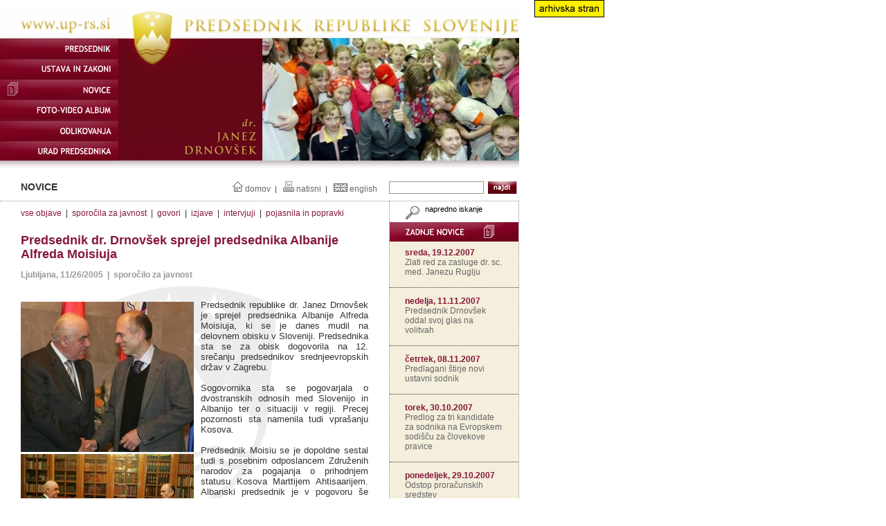

--- FILE ---
content_type: text/html; charset=UTF-8
request_url: https://www.bivsi-predsednik.si/up-rs/2002-2007/jd.nsf/dokumentiweb/F16CC64DAACFDA2BC12570C500757D46?OpenDocument
body_size: 3883
content:
<!DOCTYPE HTML PUBLIC "-//W3C//DTD HTML 4.01 Transitional//EN">
<html>
<head>
<meta name="Description" content="Spletna stran predsednika Republike Slovenije javnosti zagotavlja tako novice in tiskovna sporočila kot tudi informacije o delu, funkciji in osebnosti predsednika. Spletni obiskovalci lahko predsedniku in njegovemu uradu tudi pošiljajo svoje komentarje in vprašanja.">
<meta name="Keywords" content="predsednik, janez drnovsek, drzava, drzavni, republika, slovenija, upr, sekretar, institucija, organ, sektor, uprava, informiranje, urad, evropa, evropska, unija, zivljenjepis, bibliografija, knjiga, clanek, govor, predavanje, clipping, sporocilo, novica">
<base href="https://www.bivsi-predsednik.si/up-rs/2002-2007/jd.nsf/">
<link rel="shortcut icon" href="uprs.ico">
<link href="uprs.css" type="text/css" rel="stylesheet">
<script type="text/javascript" src="uprs.js"></script><title>Predsednik Republike Slovenije &gt; Predsednik dr. Drnovšek sprejel predsednika Albanije Alfreda Moisiuja</title>
<script language="JavaScript" type="text/javascript">
<!-- 
document._domino_target = "_self";
function _doClick(v, o, t) {
  var returnValue = false;
  var url="/up-rs/2002-2007/jd.nsf/dokumentiweb/f16cc64daacfda2bc12570c500757d46?OpenDocument&Click=" + v;
  if (o.href != null) {
    o.href = url;
    returnValue = true;
  } else {
    if (t == null)
      t = document._domino_target;
    window.open(url, t);
  }
  return returnValue;
}
// -->
</script>
</head>
<body text="#000000" bgcolor="#FFFFFF" onload="MM_preloadImages('gumb_ustava2.gif','gumb_tiskovno-sredisce2.gif','gumb_foto-video2.gif','gumb_najdi2.gif','gumb_predsednik2.gif','gumb_urad2.gif','gumb_komisija2.gif','gumb-zadnje-novice2.gif');fixDominoAttachmentIcons();">

<form onsubmit="return returnFalse(this.Query);return true;" action=""><script type="text/javascript">mmLoadMenus();</script>
<div style="position: absolute; z-index: 99; top: 0px; left: 772px;" id="waterMark">
<img width="101" height="25" border="0" alt="arhivska stran" src="water_arhiv.gif"/>
</div>
<div id="glava"><a href="https://www.bivsi-predsednik.si/up-rs/2002-2007/jd.nsf" title="domov"><img src="1www.gif" width="171" height="40" border="0" alt="www.up-rs.si" title="domov"><img src="2predsednik.gif" border="0" alt="Grb republike Slovenije" title="domov" width="208" height="40"><img src="3republike.gif" border="0" alt="Predsednik republike Slovenije" title="domov" width="371" height="40"></a>
  <div id="glava1"><img src="gumb_predsednik1.gif" alt="Predsednik" name="gumb1" width="171" height="30" border="0" onMouseOut="MM_swapImgRestore();MM_startTimeout();" onMouseOver="MM_swapImage('gumb1','','gumb_predsednik2.gif',1);MM_showMenu(window.mm_menu_0201212029_0,175,6,null,'gumb1')"><br>
<a href="ustavainzakoniweb?OpenView" onMouseOut="MM_swapImgRestore()" onMouseOver="MM_swapImage('gumb2','','gumb_ustava2.gif',1)"><img src="gumb_ustava1.gif" alt="Ustava in zakoni" name="gumb2" width="171" height="29" border="0"></a><br>
<a href="vseobjaveweb?OpenView" onMouseOut="MM_swapImgRestore();MM_startTimeout();" onMouseOver="MM_swapImage('gumb5','','gumb_tiskovno-sredisce2.gif',1);"><img src="gumb_tiskovno-sredisce1.gif" alt="Novice" name="gumb5" width="171" height="29" border="0"></a><br>
      <a href="fotovideoweb?OpenView&amp;RestrictToCategory=2007-12" onMouseOut="MM_swapImgRestore()" onMouseOver="MM_swapImage('gumb6','','gumb_foto-video2.gif',1)"><img src="gumb_foto-video1.gif" alt="Foto-video album" name="gumb6" width="171" height="30" border="0"></a><br>
    <img src="gumb_komisija1.gif" alt="Odlikovanja" name="gumb4" width="171" height="30" border="0" onMouseOut="MM_swapImgRestore();MM_startTimeout();" onMouseOver="MM_swapImage('gumb4','','gumb_komisija2.gif',1);MM_showMenu(window.mm_menu_0201231101_0,175,6,null,'gumb4')"><br>
    <img src="gumb_urad1.gif" alt="Urad predsednika" name="gumb3" width="171" height="29" border="0" onMouseOut="MM_swapImgRestore();MM_startTimeout();" onMouseOver="MM_swapImage('gumb3','','gumb_urad2.gif',1);MM_showMenu(window.mm_menu_0201230645_0,175,6,null,'gumb3')">
  </div>
  <div id="glava2"><img src="bordo.gif" alt="" width="208" height="177"></div>
  <div id="glava3"><img src="fotografijezgoraj/ECD92CD4EAF2EBF0C125721F00580481/$FILE/MOSTEC_06-2006.jpg" alt="Ljubljana, park Mostec, junij 2006 - srečanje dr. Janeza Drnovška z otroki ob zaključni prireditvi Unicefove akcije Helpmanija (FA BOBO)" title="Ljubljana, park Mostec, junij 2006 - srečanje dr. Janeza Drnovška z otroki ob zaključni prireditvi Unicefove akcije Helpmanija (FA BOBO)" width="371" height="177"></div>
  <div id="glava4"></div>
  <div id="glava5">Novice</div>
  <div id="glava6">
<img src="ikona-domov.gif" alt="domov">&nbsp;<a href="https://www.bivsi-predsednik.si/up-rs/2002-2007/jd.nsf">domov</a>&nbsp;&nbsp;|
&nbsp;&nbsp;<img src="ikona-natisni.gif" alt="natisni">&nbsp;<a href="PrintWebForm?openform&amp;ParentUnid=F16CC64DAACFDA2BC12570C500757D46" target="_blank">natisni</a>&nbsp;&nbsp;|
&nbsp;&nbsp;<img src="ikona-zastava.gif" alt="english flag">&nbsp;<a href="https://www.bivsi-predsednik.si//up-rs/2002-2007/jd-ang.nsf">english</a></div>
  <div id="glava7"> 
    <input type="text" name="Query" value="" id="iskanje">&nbsp;&nbsp;<img src="gumb_najdi1.gif" alt="Najdi" name="najdi" width="42" height="18" border="0" style="cursor: pointer;vertical-align:top;" onClick="doSearch(document.forms[0].Query);" onMouseOut="MM_swapImgRestore()" onMouseOver="MM_swapImage('najdi','','gumb_najdi2.gif',1)"></div>
</div>
<div id="spodnji"> 
  <table width="750" border="0" cellspacing="0" cellpadding="0">
    <tr> 
      <td width="564" valign="top" id="celicaVsebina"><div id="menu2"><a href="vseobjaveweb?OpenView">vse objave</a>&nbsp;&nbsp;|&nbsp;&nbsp;<a href="tiskovnosredisceweb?OpenView&amp;RestrictToCategory=sporocilazajavnost">sporočila za javnost</a>&nbsp;&nbsp;|&nbsp;&nbsp;<a href="tiskovnosredisceweb?OpenView&amp;RestrictToCategory=govori">govori</a>&nbsp;&nbsp;|&nbsp;&nbsp;<a href="tiskovnosredisceweb?OpenView&amp;RestrictToCategory=izjave">izjave</a>&nbsp;&nbsp;|&nbsp;&nbsp;<a href="tiskovnosredisceweb?OpenView&amp;RestrictToCategory=intervjuji">intervjuji</a>&nbsp;&nbsp;|&nbsp;&nbsp;<a href="tiskovnosredisceweb?OpenView&amp;RestrictToCategory=pojasnilainpopravki">pojasnila in popravki</a></div>
<!--[if IE]>
<style>
#vsebina {
width:550px;
}
</style>
<![endif]-->

          <div id="vsebina">
          <h1>Predsednik dr. Drnovšek sprejel predsednika Albanije Alfreda Moisiuja</h1>
          <h3>Ljubljana, 11/26/2005&nbsp;&nbsp;|&nbsp;&nbsp;sporočilo za javnost</h3>
<br>
<!-- SLIKA --><a href="javascript:void(0)" onclick="window.open(DbPathJS + '/popups/1A4D08A3E3471C53C12570C5007B5F02','newWin','width=510,height=590,location=no,menubar=no,directories=no,toolbar=no,scrollbars=yes,resizable=yes,status=no');return false;"><img src="fotovideoweb/1A4D08A3E3471C53C12570C5007B5F02/$File/M_26-11-2005_ALBANIJA-MOISU-01_BOBO.JPG" alt="Klikni za povečavo" align="left" class="levoPoravnaj"></a><!-- KONEC SLIKE -->Predsednik republike dr. Janez Drnovšek je sprejel predsednika Albanije Alfreda Moisiuja, ki se je danes mudil na delovnem obisku v Sloveniji. Predsednika sta se za obisk dogovorila na 12. srečanju predsednikov srednjeevropskih držav v Zagrebu. <br>
<br>
Sogovornika sta se pogovarjala o dvostranskih odnosih med Slovenijo in Albanijo ter o situaciji v regiji. Precej pozornosti sta namenila tudi vprašanju Kosova.<br>
<br>
<!-- SLIKA --><a href="javascript:void(0)" onclick="window.open(DbPathJS + '/popups/F1B5B955043CAFF5C12570C5007BC630','newWin','width=540,height=470,location=no,menubar=no,directories=no,toolbar=no,scrollbars=yes,resizable=yes,status=no');return false;"><img src="fotovideoweb/F1B5B955043CAFF5C12570C5007BC630/$File/M_26-11-2005_ALBANIJA-MOISU-02_BOBO.JPG" alt="Klikni za povečavo" align="left" class="levoPoravnaj"></a><!-- KONEC SLIKE -->Predsednik Moisiu se je dopoldne sestal tudi s posebnim odposlancem Združenih narodov za pogajanja o prihodnjem statusu Kosova Marttijem Ahtisaarijem. Albanski predsednik je v pogovoru še izrazil željo, da bi Slovenija podprla Albanijo pri njenem približevanju Evropski uniji.





        </div>
</td>



      <td width="186" valign="top" id="desniStolpec">

<div id="naprednoiskanje">

<a href="arhivweb?OpenForm"><img src="lupa.gif" border="0" align="middle" alt="Napredno iskanje">&nbsp;napredno iskanje</a>

</div>



<a href="vseobjaveweb?OpenView"><img src="gumb-zadnje-novice1.gif" alt="Zadnje novice" title="Zadnje novice" name="ZadnjeNovice" width="186" height="28" border="0" style="margin-bottom:-4px" onMouseOut="MM_swapImgRestore();MM_startTimeout();" onMouseOver="MM_swapImage('ZadnjeNovice','','gumb-zadnje-novice2.gif',1);"></a>



<div class="novice2">
<br><div class="NoviceDatum">sreda, 19.12.2007</div>
<a href="dokumentiweb/DB3BD78604A26548C12573B600381537?OpenDocument">Zlati red za zasluge dr. sc. med. Janezu Ruglju</a></div>
<div class="novice2">
<br><div class="NoviceDatum">nedelja, 11.11.2007</div>
<a href="dokumentiweb/34AA99E76DE3A84FC12573900041074B?OpenDocument">Predsednik Drnovšek oddal svoj glas na volitvah</a></div>
<div class="novice2">
<br><div class="NoviceDatum">četrtek, 08.11.2007</div>
<a href="dokumentiweb/601AB1132DC4EF9AC125738D004A22E1?OpenDocument">Predlagani štirje novi ustavni sodnik </a></div>
<div class="novice2">
<br><div class="NoviceDatum">torek, 30.10.2007</div>
<a href="dokumentiweb/AB1B09AD7670F6CBC125738400451701?OpenDocument">Predlog za tri  kandidate za sodnika na Evropskem sodišču za človekove pravice</a></div>
<div class="novice2">
<br><div class="NoviceDatum">ponedeljek, 29.10.2007</div>
<a href="dokumentiweb/EE425C1E80BB6740C12573830035727A?OpenDocument">Odstop proračunskih sredstev</a></div>
<div class="novice2">
<br><div class="NoviceDatum">četrtek, 25.10.2007</div>
<a href="dokumentiweb/A68281953ADA1241C125737F005FCD6A?OpenDocument">Predsednik ob otvoritvi novega Onkološkega inštituta</a></div>
        <br>
<a href="https://www.prihodnost-slovenije.si" target="_blank"><img src="pogovori-o-prihodnosti.gif" alt="Pogovori o prihodnosti Slovenije pri predsedniku republike" border="0"></a>
<br>

<div id="novice1">
          <h5>Urad predsednika Republike Slovenije</h5>
          Erjavčeva 17<br>

          1000 Ljubljana<br>
          Slovenija<br>
          <br>
          tel.: 01 / 478 12 22<br>
          fax: 01 / 478 13 57<br>
          <br>
          <img src="ikona-pismo.gif" border="0" alt="E-pošta">&nbsp;&nbsp;

<a href="mailto:gp.uprs@up-rs.si">gp.uprs@up-rs.si</a>

</div>

</td>
    </tr>



    <tr> 
      <td colspan="2">

<div id="noga">

&copy; 2005 Urad predsednika Republike Slovenije&nbsp;&nbsp;|&nbsp;&nbsp;<a href="dokumentiweb/Pravna-obvestila-in-avtorstvo?OpenDocument">Pravna obvestila in avtorstvo</a>&nbsp;&nbsp;|&nbsp;&nbsp;<a href="dokumentiweb/Nacrt-strani?OpenDocument">Načrt strani</a>

</div>



</td>
    </tr>
  </table>
</div>

</form>
</body>
</html>
